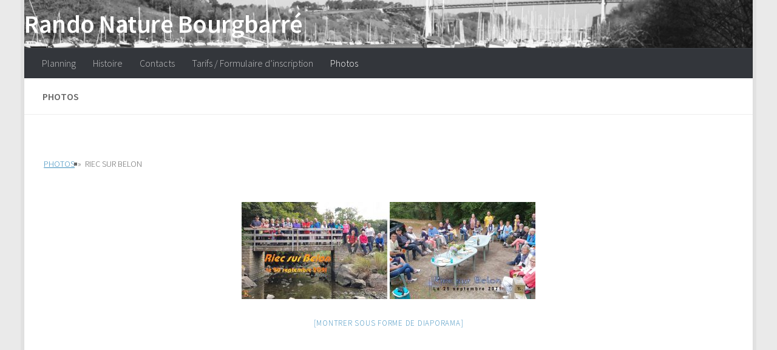

--- FILE ---
content_type: text/css
request_url: https://www.randonature-bourgbarre.fr/wp-content/themes/hueman-rnb/style.css?ver=6.8.3
body_size: 80
content:
/*
  Theme Name: 	RandoNature Bourgbarré (Hueman)
  Template: 	hueman
  License:		GNU General Public License v2 or later
  License URI: 	http://www.gnu.org/licenses/gpl-2.0.html
  Author:       David Le Roux
*/
